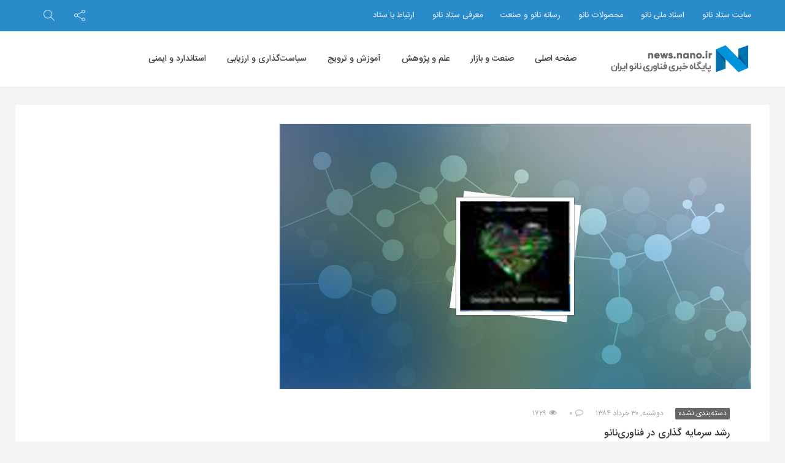

--- FILE ---
content_type: application/javascript
request_url: https://news.nano.ir/wp-content/themes/iranomag/assets/js/lazy-load.min.js
body_size: -252
content:
!function(a){a.fn.unveil=function(b,c){function d(){var b=j.filter(function(){var b=a(this);if(!b.is(":hidden")){var c=f.scrollTop(),d=c+f.height(),e=b.offset().top,h=e+b.height();return h>=c-g&&e<=d+g}});e=b.trigger("unveil"),j=j.not(e)}var e,f=a(window),g=b||0,h=window.devicePixelRatio>1,i=h?"data-src-retina":"data-src",j=this;return this.one("unveil",function(){var a=this.getAttribute(i);a=a||this.getAttribute("data-src"),a&&(this.setAttribute("src",a),"function"==typeof c&&c.call(this))}),f.on("scroll.unveil resize.unveil lookup.unveil",d),d(),this}}(window.jQuery||window.Zepto);